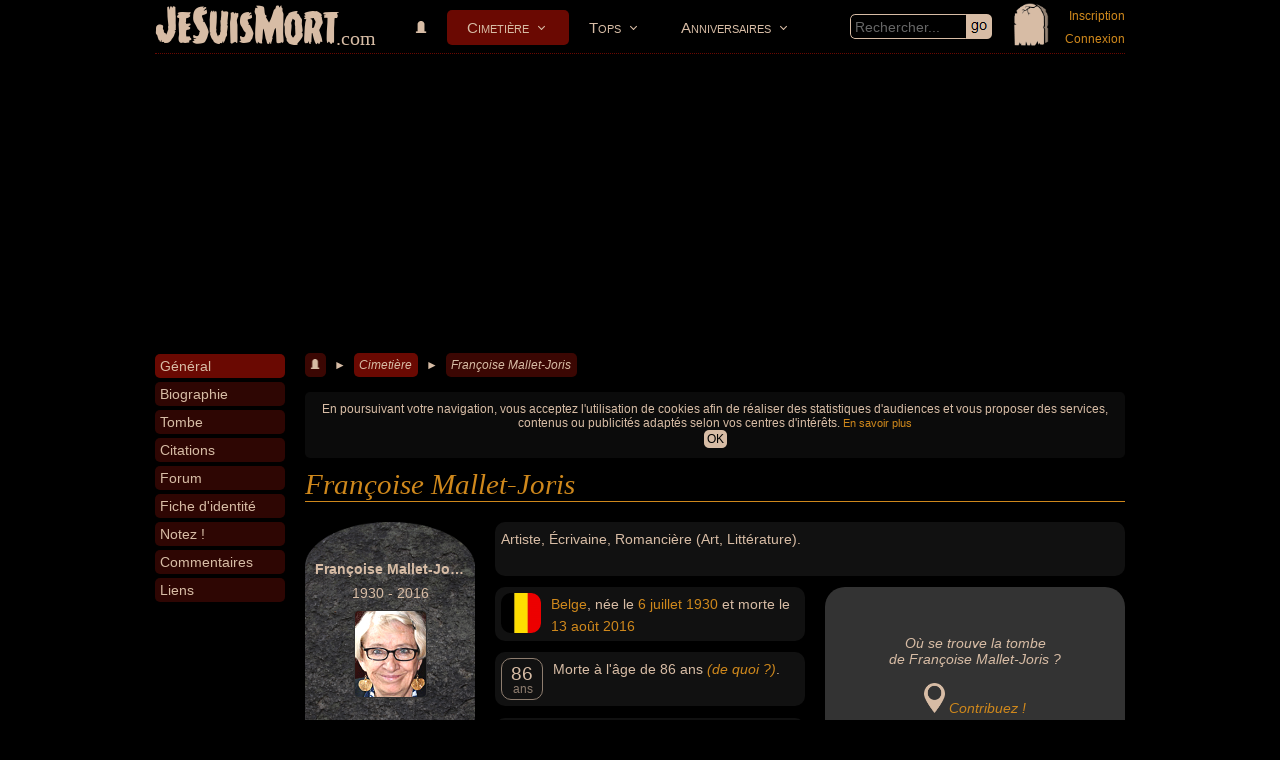

--- FILE ---
content_type: text/html; charset=utf-8
request_url: https://www.jesuismort.com/tombe/francoise-mallet-joris
body_size: 7703
content:
<!doctype html>
<html lang="fr">
<head>
	<title>Françoise MALLET-JORIS : Biographie, Tombe, Citations, Forum... - JeSuisMort.com</title>
		<meta name="viewport" content="width=device-width, initial-scale=1.0, user-scalable=yes">
	<meta name="description" content="Tout sur FRANÇOISE MALLET-JORIS : sa tombe, des infos sur sa vie, des photos de Françoise Mallet-Joris, des vidéos, des citations, la biographie de Françoise Mallet-Joris... Participez à l'amélioration des infos sur Françoise Mallet-Joris et discutez avec d'autres passionnés et contributeurs autours de + de 10 000 célébrités disparues, aimées ou detestées, hommes ou femmes célèbres : chanteurs, acteurs, américains, français, gangsters, sportifs, scientifiques..." />
	<meta name="robots" content="index" />
	<meta http-equiv="Content-Type" content="text/html; charset=utf-8" />
	<meta http-equiv="Content-Language" content="fr" />
		<meta property="og:title" content="Françoise MALLET-JORIS : Biographie, Tombe, Citations, Forum... - JeSuisMort.com" />
	<meta property="og:type" content="website" />
	<meta property="og:url" content="https://www.jesuismort.com/tombe/francoise-mallet-joris" />
	<meta property="og:site_name" content="JeSuisMort.com" />	
	<meta property="og:description" content="Tout sur FRANÇOISE MALLET-JORIS : sa tombe, des infos sur sa vie, des photos de Françoise Mallet-Joris, des vidéos, des citations, la biographie de Françoise Mallet-Joris... Participez à l'amélioration des infos sur Françoise Mallet-Joris et discutez avec d'autres passionnés et contributeurs autours de + de 10 000 célébrités disparues, aimées ou detestées, hommes ou femmes célèbres : chanteurs, acteurs, américains, français, gangsters, sportifs, scientifiques..." />
	<meta property="og:image" content="https://www.jesuismort.com/plugin/page/view/resource/public/img/jesuismort.jpg"/>
		<link rel="canonical" href="https://www.jesuismort.com/tombe/francoise-mallet-joris" />
		<link rel="alternate" hreflang="fr" href="https://www.jesuismort.com/tombe/francoise-mallet-joris" />
		<link rel="shortcut icon" type="image/x-icon" href="/img/favicon-192x192.png" />
	<link media="screen" href="https://www.jesuismort.com/plugin/page/view/resource/public/css/CSS-COMPILED.css" rel="stylesheet" type="text/css" />
					<script type="text/javascript" src="https://www.jesuismort.com/plugin/page/view/resource/public/js/JS-COMPILED.js"></script>
	<script type="text/javascript" src="https://maps.googleapis.com/maps/api/js?libraries=places&amp;language=fr-FR&amp;key=AIzaSyAM2BjOhEGcIrK0DN0y9M15RMSnpNCy65k"></script>
					<script async src="https://fundingchoicesmessages.google.com/i/pub-2031277610108796?ers=1" nonce="_znVE05A7vinHkBs4XAv8A"></script><script nonce="_znVE05A7vinHkBs4XAv8A">(function() {function signalGooglefcPresent() {if (!window.frames['googlefcPresent']) {if (document.body) {const iframe = document.createElement('iframe'); iframe.style = 'width: 0; height: 0; border: none; z-index: -1000; left: -1000px; top: -1000px;'; iframe.style.display = 'none'; iframe.name = 'googlefcPresent'; document.body.appendChild(iframe);} else {setTimeout(signalGooglefcPresent, 0);}}}signalGooglefcPresent();})();</script>
		<script data-ad-client="ca-pub-2031277610108796" async src="https://pagead2.googlesyndication.com/pagead/js/adsbygoogle.js"></script>
					<script async src="https://www.googletagmanager.com/gtag/js?id=UA-674815-1"></script>
	<script>
	  window.dataLayer = window.dataLayer || [];
	  function gtag(){dataLayer.push(arguments);}
	  gtag('js', new Date());

	  gtag('config', 'UA-674815-1');
	</script>
		
	<!-- Global site tag (gtag.js) - Google Analytics -->
	<script async src="https://www.googletagmanager.com/gtag/js?id=G-R173Q8Q3DP"></script>
	<script>
	  window.dataLayer = window.dataLayer || [];
	  function gtag(){dataLayer.push(arguments);}
	  gtag('js', new Date());

	  gtag('config', 'G-R173Q8Q3DP');
	</script>
</head><body data-imgUrl="/img/icone/tombe2-110x130.png">
	<div id="page_body">
		<div id="page_headband">
			
		<img src="/img/icone/tombe2-110x130.png" id="page_tomb" data-popup='{"id":"/member/form-login-for-popup","contentClass":"member loginForPopup"}' />
			<div id="page_logo"><a href="/">JeSuisMort</a><span>.com</span></div>
	<div id="page_searchByKeyword">
		<div class="page inputFieldWithSubmit">
			<input type="text" placeholder="Rechercher..."/><a href="#"></a>
		</div>
	</div>
	<div id="navigation_mainNavigation">
		<div id='cssmenu'>
			<ul>
												<li class=''><a href="/" title=""><img src="/img/icone/tombe3-12x12.png" /></a></li>	
												<li class='has-sub active'>
					<a href='/cimetiere' title="">Cimetière</a>
					<ul>	
							
										
						<li class=""><a href="/cimetiere/mort-recente" title="">Morts récentes</a></li>		
																						
						<li class=""><a href="/cimetiere/categorie" title="">Catégories</a></li>	
																
						<li class=""><a href="/cimetiere/nationalite" title="">Nationalités</a></li>
																																																											</ul>
				</li>	
												<li class='has-sub '>
					<a href='/top' title="">Tops</a>
					<ul>
										
						<li class=""><a href="/top/top-50" title=""><img src="/img/icone/top-50-26x26.png" class="icon"/>Top 50</a></li>
												
																			
											</ul>
				</li>	
												<li class='has-sub '>
					<a href='/anniversaire' title="">Anniversaires</a>
					<ul>
										
						<li class=""><a href="/anniversaire/mort" title="">Morts</a></li>
										
						<li class=""><a href="/anniversaire/naissance" title="">Naissances</a></li>
					</ul>
				</li>
			</ul>
		</div>
	</div>
			
		<div id="page_member_loginMyAccount">
			<a href="" data-popup='{"id":"/member/form-registration-for-popup","contentClass":"member loginForPopup"}'>Inscription</a><br><a href="" data-popup='{"id":"/member/form-login-with-password-for-popup","contentClass":"member loginForPopup"}'>Connexion</a>
		</div>
		</div><div id="page_centerColumn">
	<div id="page_leftColumn">
		<div id="cssmenuVertical">
					<div id="page_cssmenuVertical_topContent" data-visible="">
			<div class="celebrity tombMini">	
									
				<a class="photoLink"><img src="/img/celebrite/visage/francoise-mallet-joris.jpg" class="photo" data-anchorId="general" data-href="" /></a>
									<div class="top50Position">&nbsp;</div>
									<div class="date">1930 - 2016</div>
									<div class="score">&nbsp;</div>
														<div class="starsBar" data-anchorId="notez">Notez-la !</div>
								</div>
		</div>
				<ul data-imgUrl="/img/celebrite/visage/francoise-mallet-joris.jpg" data-activeAnchor='yes'>
			<li data-anchorId="general" data-scrollTopValue="0" class=""><a href="/tombe/francoise-mallet-joris#general"><span>Général</span></a></li><li data-anchorId="biographie"  class=""><a href="/tombe/francoise-mallet-joris#biographie"><span>Biographie</span></a></li><li data-anchorId="tombe"  class=""><a href="/tombe/francoise-mallet-joris#tombe"><span>Tombe</span></a></li><li data-anchorId="citation"  class=""><a href="/tombe/francoise-mallet-joris#citation"><span>Citations</span></a></li><li data-anchorId="forum"  class=""><a href="/tombe/francoise-mallet-joris#forum"><span>Forum</span></a></li><li data-anchorId="fiche-identite"  class=""><a href="/tombe/francoise-mallet-joris#fiche-identite"><span>Fiche d'identité</span></a></li><li data-anchorId="notez"  class=""><a href="/tombe/francoise-mallet-joris#notez"><span>Notez !</span></a></li><li data-anchorId="commentaires"  class=""><a href="/tombe/francoise-mallet-joris#commentaires"><span>Commentaires</span></a></li><li data-anchorId="liens"  class=""><a href="/tombe/francoise-mallet-joris#liens"><span>Liens</span></a></li>		</ul>
								<div id="otherLink">
		<select>
			<option data-anchorId-ref="0">+</option>
		</select>
	</div>
	<div class="page clear"></div>
</div>		</div>	
	<div id="page_rightColumn">
			<div id="page_breadcrumb">
		<span itemscope itemtype="http://data-vocabulary.org/Breadcrumb"><a href="/"><img src="/img/icone/tombe3-12x12.png" /></a></span><spon> ► </spon><span itemscope itemtype="http://data-vocabulary.org/Breadcrumb"><a href="/cimetiere" class="last">Cimetière</a></span><spon> ► </spon><span itemscope itemtype="http://data-vocabulary.org/Breadcrumb"><a href="/tombe/francoise-mallet-joris" class="">Françoise Mallet-Joris</a></span>	</div>
	<div id="page_h1">
	<h1>Françoise Mallet-Joris</h1>
</div>

		<div class="page block page_anchorContent celebrity tombStart" data-anchorId="general"  style="margin-bottom:5px;">
			<div class="celebrity tomb page_left">
				<div class="top50Position">&nbsp;</div>
				<div class="nom">Françoise Mallet-Joris</div>
		<div class="date">1930 - 2016</div>
		<div class="photo"><img src="/img/celebrite/visage/francoise-mallet-joris.jpg" /></div>
			<div class="score">&nbsp;</div>
					<div class="starsBar" data-anchorId="notez"><a>Notez-la !</a></div>
		</div>
<div class="celebrity iconBlockContainer large">
		<div class="celebrity iconBlock colored dark2">
		<p>
						Artiste, Écrivaine, Romancière (Art, Littérature).		</p>
	</div>
</div>
<div class="celebrity iconBlockContainer">
		<div class="celebrity iconBlock colored dark2">
		<p>
								<a href="/cimetiere/belge-homme-et-belge-femme"><img src="/img/pays/drapeau/icone/19.jpg" alt="Nationalité belge" class="icon flag" /></a>
					<a href="/cimetiere/belge-homme-et-belge-femme">Belge</a>, née le <a href="/cimetiere/date-naissance/anniversaire-6-juillet">6 juillet</a> <a href="/cimetiere/date-naissance/annee-1930">1930</a> et morte le <a href="/cimetiere/date-mort/anniversaire-13-aout">13 août</a> <a href="/cimetiere/date-mort/annee-2016">2016</a>		</p>
	</div>
		<div class="celebrity iconBlock colored dark2 overflowed_extern">
		<div class="overflowed_intern">
			<p>
													<span class="icon age">
						<age>86</age> <unity>ans</unity>
					</span>
					Morte à l'âge de 86 ans <em><a href="mailto:www.jesuismort.com@gmail.com?subject=Fran%C3%A7oise%20Mallet-Joris%20%3A%20Quelle%20est%20la%20cause%20de%20sa%20mort%20%3F&body=%E2%80%A2%20VOTRE%20R%C3%89PONSE%20%3A%20%0A%0A%E2%80%A2%20Source%20%28obligatoire%29%20%3A%20%0A%0A%E2%80%A2%20Commentaires%20%3A%20%0A%0A%0A%0AMERCI%20pour%20votre%20contribution%20%21%0ANous%20vous%20donnerons%20une%20r%C3%A9ponse%20rapidement.%0A%0A" title="Vous savez de quoi est mort Françoise Mallet-Joris ? Contribuez !">(de quoi ?)</a></em>.			</p>
		</div>
	</div>
		<div class="celebrity iconBlock colored dark2">
		<p>
			<img src="/img/icone/tombe3-90x90.png" class="icon category" />
			Enterrée <em><a href="mailto:www.jesuismort.com@gmail.com?subject=Fran%C3%A7oise%20Mallet-Joris%20%3A%20%C3%80%20quelle%20adresse%20se%20trouve%20sa%20s%C3%A9pulture%20%3F&body=%E2%80%A2%20VOTRE%20R%C3%89PONSE%20%3A%20%0A%0A%E2%80%A2%20Source%20%28obligatoire%29%20%3A%20%0A%0A%E2%80%A2%20Commentaires%20%3A%20%0A%0A%0A%0AMERCI%20pour%20votre%20contribution%20%21%0ANous%20vous%20donnerons%20une%20r%C3%A9ponse%20rapidement.%0A%0A" title="Vous savez où se trouve la sépulture de Françoise Mallet-Joris ? Contribuez !">(où exactement ?)</a></em>.		</p>
	</div>
</div>
	<div class="page googleMap">
					<br><br><br>
			<em>Où se trouve la tombe<br>de Françoise Mallet-Joris ?</em>
			<br><br>
			<img src="/img/icone/marqueur-carte-80x110.png" style="height:30px;" />
			 <em><a href="mailto:www.jesuismort.com@gmail.com?subject=Fran%C3%A7oise%20Mallet-Joris%20%3A%20%C3%80%20quelle%20adresse%20se%20trouve%20sa%20s%C3%A9pulture%20%3F&body=%E2%80%A2%20VOTRE%20R%C3%89PONSE%20%3A%20%0A%0A%E2%80%A2%20Source%20%28obligatoire%29%20%3A%20%0A%0A%E2%80%A2%20Commentaires%20%3A%20%0A%0A%0A%0AMERCI%20pour%20votre%20contribution%20%21%0ANous%20vous%20donnerons%20une%20r%C3%A9ponse%20rapidement.%0A%0A" title="Vous savez où se trouve la sépulture de Françoise Mallet-Joris ? Contribuez !">Contribuez !</a></em>				</div>
			</div>
				<div class="page section page_anchorContent " data-anchorId="biographie" id="biographie" style="">
							<h2>Biographie</h2>
				<p>Françoise Mallet-Joris, née Françoise Lilar le 6 juillet 1930 à Anvers en Belgique et morte le 13 août 2016 à Bry-sur-Marne (France), est une femme de lettres belge et française, écrivain de renom et membre de l'Académie Goncourt de 1971 à sa démission en 2011.</p><p>Fille du ministre Albert Lilar et de l'écrivaine Suzanne Lilar, Françoise Lilar publie à 16 ans sa première oeuvre Poème du dimanche. Elle ne peut publier sous son nom à 19 ans un « roman sulfureux » Le Rempart des Béguines et choisit le pseudonyme de Mallet, puis en 1950 y ajoute Joris pour conserver une assonance belge. Elle se maria par la suite avec Robert Amadou, Alain Joxe et Jacques Delfau. Elle eut quatre enfants, Daniel Amadou ainsi que Vincent, Alberte et Pauline Delfau.</p><p>Elle s'est fait connaître avec son roman Le Rempart des Béguines qui évoquait une histoire d'amour lesbienne entre une jeune fille et la maîtresse de son père. L'ouvrage fut adapté au cinéma en 1972 par le réalisateur Guy Casaril, avec lequel elle travailla au scénario. La suite de ce roman, La Chambre rouge, fut adaptée au cinéma par le réalisateur belge Jean-Pierre Berckmans.</p><p>Elle a été également parolière de la chanteuse Marie-Paule Belle avec qui elle a vécu une longue relation. Elle a également écrit le livret d'un opéra resté inédit, Caryl Chessman, dont la musique est de José Berghmans.</p><p>Membre du comité du Prix Femina de 1969 à 1971, elle est élue à l'unanimité en novembre 1971 à l'Académie Goncourt où elle siégera jusqu'à la démission qu'elle donne en 2011, pour des raisons de santé.</p><p>De 1993 à sa mort, Françoise Mallet-Joris est membre de l'Académie royale de langue et de littérature françaises de Belgique, où elle occupe le fauteuil de sa mère Suzanne Lilar, morte un an plus tôt.</p><p>Françoise Mallet-Joris est morte le samedi 13 août 2016 (décès annoncé par Pierre Assouline).</p>	<div class="page">
		Source : 
		<a href="https://fr.wikipedia.org/wiki/Françoise_Mallet-Joris" title="https://fr.wikipedia.org/wiki/Françoise_Mallet-Joris" target="_blank">fr.wikipedia.org</a>&nbsp;&nbsp;	</div>
			</div>
				<div class="page section page_anchorContent " data-anchorId="tombe" id="tombe" style="">
							<h2>Tombe</h2>
				<div class="page">
				
	
	
	
							<p>
				<strong>Aidez-nous</strong> à localiser la tombe de Françoise Mallet-Joris en nous envoyant l'adresse du lieu où se trouve sa sépulture (cimétière...). Facultatif : <em>transmettez-nous également les coordonnées GPS de l'emplacement exact de la sépulture de Françoise Mallet-Joris</em>.
			</p>
			<p>
									<a href="mailto:www.jesuismort.com@gmail.com?subject=Fran%C3%A7oise%20Mallet-Joris%20%3A%20%C3%80%20quelle%20adresse%20se%20trouve%20sa%20s%C3%A9pulture%20%3F&body=%E2%80%A2%20VOTRE%20R%C3%89PONSE%20%3A%20%0A%0A%E2%80%A2%20Source%20%28obligatoire%29%20%3A%20%0A%0A%E2%80%A2%20Commentaires%20%3A%20%0A%0A%0A%0AMERCI%20pour%20votre%20contribution%20%21%0ANous%20vous%20donnerons%20une%20r%C3%A9ponse%20rapidement.%0A%0A" class="button yes">Vous savez où se trouve la tombe de Françoise Mallet-Joris ?</a>
								</p>
			</div>
</script>		</div>
				<div class="page section page_anchorContent " data-anchorId="citation" id="citation" style="">
							<h2>Citations</h2>
					<div class="page block">
		<p>Les meilleures citations de Françoise Mallet-Joris.</p>
	</div>
	<div class="page block colored dark quote oneQuote">
	<div class="page block">
		<q>Il n'y a aucune raison pour qu'un écrivain qui a peu de métier n'arrive pas à finir un livre.</q>
	</div>
	</div><div class="page">
			<p>Merci à notre partenaire Citation Célèbre qui nous a proposer de partager son catalogue de phrases de Françoise Mallet-Joris. Vous pouvez consulter les <a href="https://citation-celebre.leparisien.fr/auteur/francoise-mallet-joris">meilleures citations de Françoise Mallet-Joris</a>, proverbes, petites phrases et pensées sur le site Citation Célèbre.</p>
		</div>
		</div>
				<div class="page section page_anchorContent " data-anchorId="forum" id="forum" style="">
							<h2>Forum</h2>
				<div class="page block">
	<p><strong>Soyez le premier</strong> à poser une question sur Françoise Mallet-Joris.</p></div>
<div class="page">
	<input type="button" class="yes" value="Posez une question !" data-popup='{"id":"\/forum\/form-add-topic","a_option":{"a_ajax":{"a_post":{"entity":"celebrity_20516_forum"}}}}'>
</div>
		</div>
				<div class="page section page_anchorContent " data-anchorId="fiche-identite" id="fiche-identite" style="">
							<h2>Fiche d'identité</h2>
				<div class="page block block2columnFloat">
	<div class="column withPadding">
		<h3>Identité</h3>
		<div class="celebrity tombStart_infoList colored dark2">
			<ul>
													<li>
						<span class="dark">Nom complet : </span><span class="dark">--</span>					</li>
													<li>
					<span class="dark">Nationalité (à sa mort) :</span> 
					<a href="/cimetiere/belge-homme-et-belge-femme">Belge</a> <img src="/img/pays/drapeau/90-de-hauteur/19.jpg" alt="Drapeau belge">				</li>
				<li>
					<span class="dark">Nationalité (à sa naissance) :</span> 
					<span class="dark">--</span>				</li>
				<li>
					<span class="dark">Sexe :</span> 
					<a href="/cimetiere/femme">Féminin</a>				</li>
			</ul>
		</div>
	</div>
	<div class="column">
		<h3>Domaines d'activité</h3>
		<div class="celebrity tombStart_infoList colored dark2">
			<ul>
				<li>
					<span class="dark">Activités principales :</span>
					<span class="dark">--</span>				</li>
				<li>
					<span class="dark">Autres activités :</span>
					<a href="/cimetiere/artiste-homme-et-artiste-femme">Artiste</a>, <a href="/cimetiere/ecrivain-et-ecrivaine">Écrivaine</a>, <a href="/cimetiere/romancier-et-romanciere">Romancière</a>				</li>
				<li>
					<span class="dark">Domaines :</span>
					Art, Littérature</li>
			</ul>
		</div>
	</div>
</div>
<div class="page block">
	<h3>Noms</h3>
	<div class="celebrity tombStart_infoList colored dark2">
		<div class="overflowed_extern" style="height:133px;">
			<div class="page block2columnFloat overflowed_intern">
				<div class="column withPadding">
					<ul>
												<li>
							<span class="dark">Nom usuel :</span>
							Françoise Mallet-Joris						</li>
																			<li>
								<span class="dark">Nom complet : </span><span class="dark">--</span>							</li>
																																	<li>
									<span class="dark">Prénom : </span>Françoise								</li>
																				<li>
							<span class="dark">Noms dans d'autres langues : </span><span class="dark">--</span>						</li>
						<li>
							<span class="dark">Homonymes :</span>
							 <span class="dark">0</span> <span class="minorInfo dark">(aucun)</span>						</li>
					</ul>
				</div>
				<div class="column">
					<ul>
														<li>
									<span class="dark">Nom de famille : </span>Mallet-Joris								</li>
														<li>
							<span class="dark">Pseudonyme :</span>
							<span class="dark">--</span>						</li>
						<li>
							<span class="dark">Surnom :</span>
							<span class="dark">--</span>						</li>
						<li>
							<span class="dark">Erreurs d'écriture  : </span>Françoise Lilar, Françoise Mallet Joris						</li>
					</ul>
				</div>
				<div class="page clear"></div>
			</div>
		</div>
	</div>
</div>
<div class="page block">
	<h3>Naissance</h3>
	<div class="celebrity tombStart_infoList colored dark2">
		<div class="page block2columnFloat">
			<div class="column withPadding">
				<ul>
					<li> 
						<span class="dark">Date de naissance :</span>
						<a href="/cimetiere/date-naissance/anniversaire-6-juillet">6 juillet</a> <a href="/cimetiere/date-naissance/annee-1930">1930</a>					</li>
					<li> 
						<span class="dark">Lieu de naissance :</span>
						<span class="dark">--</span>					</li>
				</ul>
			</div>
			<div class="column">
				<ul>
					<li> 
						<span class="dark">Signe astrologique du zodiaque :</span>
						<span class="dark">--</span>					</li>
					<li> 
						<span class="dark">Signe astrologique chinois :</span>
						<span class="dark">--</span>					</li>
				</ul>
			</div>
		</div>			
	</div>
</div>
<div class="page block">
	<h3>Décès</h3>
	<div class="celebrity tombStart_infoList colored dark2">
		<div class="page block2columnFloat">
			<div class="column withPadding">
				<ul>
					<li>
						<span class="dark">Date de mort :</span>
						Samedi <a href="/cimetiere/date-mort/anniversaire-13-aout">13 août</a> <a href="/cimetiere/date-mort/annee-2016">2016</a>					</li>
					<li> 
						<span class="dark">Lieu de mort :</span>
						<span class="dark">--</span>					</li>
				</ul>
			</div>
			<div class="column">
				<ul>
					<li> 
						<span class="dark">Âge de mort :</span>
						86 ans					</li>
					<li> 
						<span class="dark">Cause de mort :</span>
						<span class="dark">--</span>					</li>
				</ul>
			</div>
		</div>	
	</div>
</div>
<div class="page block">
	<div class="column">
		<h3>Obsèques</h3>
		<div class="celebrity tombStart_infoList colored dark2">
			<ul>
				<li>
					<span class="dark">Date des obsèques :</span>
					<span class="dark">--</span>				</li>
				<li> 
					<span class="dark">Lieu de sépulture :</span>
					<span class="dark">--</span>				</li>
				<li> 
					<span class="dark">Type de funérailles :</span>
					<span class="dark">--</span>				</li>
			</ul>
		</div>
	</div>
</div>
<div class="page clear"></div>
<div class="page colored dark2 bigTitle">
	<h3>Que recherchez-vous sur Françoise Mallet-Joris ?</h3>
	<div class="page">
		<p>Si vous ne trouvez ce que vous recherchez sur Françoise Mallet-Joris, décrivez-nous votre demande et nous vous répondrons personnellement dans les plus brefs délais.</p>
		<a href="mailto:www.jesuismort.com@gmail.com?subject=Fran%C3%A7oise%20Mallet-Joris%20%3A%20Quelles%20infos%20recherchez-vous%20%3F&body=QUE%20RECHERCHEZ-VOUS%20%3F%0A%E2%80%A2%20%0A%E2%80%A2%20%0A%E2%80%A2%20%0A%0AMERCI%20%21%0ANous%20vous%20donnerons%20une%20r%C3%A9ponse%20rapidement.%0A%0A" class="button yes">Demandez-nous</a>		
	</div>
</div>		</div>
				<div class="page section page_anchorContent note" data-anchorId="notez" id="notez" style="">
							<h2>Notez !</h2>
				<div class="note">
	<div class="page block colored dark synthesis">
				<div data-popup='{"id":"\/note\/form-add-note","a_option":{"a_ajax":{"a_post":{"entity":"celebrity_20516_note"}}}}'>
			<div class="page block">
				<div class="starsBar"><img src="/img/star-0,00.png" /><img src="/img/star-0,00.png" /><img src="/img/star-0,00.png" /><img src="/img/star-0,00.png" /><img src="/img/star-0,00.png" /></div>
									<div class="page clear" style="padding-left:1px;">Aucune note pour le moment...</div>
								</div>
			<div class="page block clear"></div>
							<div style="margin-top:5px;">
					<input type="button" class="yes" data-popup='{"id":"\/note\/form-add-note","a_option":{"a_ajax":{"a_post":{"entity":"celebrity_20516_note"}}}}' value="Notez !" />&nbsp;&nbsp;<span class="page help" data-tooltip='{"id":"\/note\/info-why-note-celebrity","a_option":{"a_ajax":{"a_post":{"celebrityId":"20516"}}}}'>?</span>
				</div>
						</div>
		<div>
			<table>
								<caption>0 note</caption>
								<tr>
					<th>5 étoiles</th>
					<td><div><div style="width:0%;"></div></div></td>
					<td>0</td>
				</tr>
								<tr>
					<th>4 étoiles</th>
					<td><div><div style="width:0%;"></div></div></td>
					<td>0</td>
				</tr>
								<tr>
					<th>3 étoiles</th>
					<td><div><div style="width:0%;"></div></div></td>
					<td>0</td>
				</tr>
								<tr>
					<th>2 étoiles</th>
					<td><div><div style="width:0%;"></div></div></td>
					<td>0</td>
				</tr>
								<tr>
					<th>1 étoile</th>
					<td><div><div style="width:0%;"></div></div></td>
					<td>0</td>
				</tr>
								<tr>
					<th>0 étoile</th>
					<td><div><div style="width:0%;"></div></div></td>
					<td>0</td>
				</tr>
			</table>
		</div>
		<div class="bigNote">
			--		</div>
			</div>
</div><br><div class="page comments">
	<div class="comment" data-entity="celebrity_20516_note" data-entity-type="celebrity" data-entity-type2="note"  data-memberIsConnected="no">
		<div class="commentList ">
								<div class="oneComment page_anchorContent" style="display:none;" data-editor="yes" id="comment_f6b0b9c589121f4a0b98765f55cc4258_mainTextarea" data-anchorId="comment_f6b0b9c589121f4a0b98765f55cc4258_mainTextarea">
						<div class="page note userNote" style="display:none;">
				<div class="noteSelect page block">
					<div>
						<input type="radio" value="5" name="comment_f6b0b9c589121f4a0b98765f55cc4258_note" id="comment_f6b0b9c589121f4a0b98765f55cc4258_note_5" /><label for="comment_f6b0b9c589121f4a0b98765f55cc4258_note_5"><div class="starsBar"><img src="/img/star-1,00.png" /><img src="/img/star-1,00.png" /><img src="/img/star-1,00.png" /><img src="/img/star-1,00.png" /><img src="/img/star-1,00.png" /></div></label><span>5/5 : <img src='/img/icone/paradis-26x26.png' style='height:13px;' /> Le Paradis (la meilleure place) !!</span>
					</div>
					<div class="page clear"></div>
					<div>
						<input type="radio" value="4" name="comment_f6b0b9c589121f4a0b98765f55cc4258_note" id="comment_f6b0b9c589121f4a0b98765f55cc4258_note_4" /><label for="comment_f6b0b9c589121f4a0b98765f55cc4258_note_4"><div class="starsBar"><img src="/img/star-1,00.png" /><img src="/img/star-1,00.png" /><img src="/img/star-1,00.png" /><img src="/img/star-1,00.png" /><img src="/img/star-0,00.png" /></div></label><span>4/5 : <img src='/img/icone/paradis-26x26.png' style='height:11px;' /> Le Paradis !</span>
					</div>
					<div class="page clear"></div>
					<div>
						<input type="radio" value="3" name="comment_f6b0b9c589121f4a0b98765f55cc4258_note" id="comment_f6b0b9c589121f4a0b98765f55cc4258_note_3" /><label for="comment_f6b0b9c589121f4a0b98765f55cc4258_note_3"><div class="starsBar"><img src="/img/star-1,00.png" /><img src="/img/star-1,00.png" /><img src="/img/star-1,00.png" /><img src="/img/star-0,00.png" /><img src="/img/star-0,00.png" /></div></label><span>3/5 : <img src='/img/icone/paradis-26x26.png' style='height:11px;opacity:0.3;' /> Presque le Paradis...</span>
					</div>
					<div class="page clear"></div>
					<div>
						<input type="radio" value="2" name="comment_f6b0b9c589121f4a0b98765f55cc4258_note" id="comment_f6b0b9c589121f4a0b98765f55cc4258_note_2" /><label for="comment_f6b0b9c589121f4a0b98765f55cc4258_note_2"><div class="starsBar"><img src="/img/star-1,00.png" /><img src="/img/star-1,00.png" /><img src="/img/star-0,00.png" /><img src="/img/star-0,00.png" /><img src="/img/star-0,00.png" /></div></label><span>2/5 : <img src='/img/icone/enfer-26x26.png' style='height:11px;opacity:0.3;' /> Presque l'Enfer...</span>
					</div>
					<div class="page clear"></div>
					<div>
						<input type="radio" value="1" name="comment_f6b0b9c589121f4a0b98765f55cc4258_note" id="comment_f6b0b9c589121f4a0b98765f55cc4258_note_1" /><label for="comment_f6b0b9c589121f4a0b98765f55cc4258_note_1"><div class="starsBar"><img src="/img/star-1,00.png" /><img src="/img/star-0,00.png" /><img src="/img/star-0,00.png" /><img src="/img/star-0,00.png" /><img src="/img/star-0,00.png" /></div></label><span>1/5 : <img src='/img/icone/enfer-26x26.png' style='height:11px;' /> L'Enfer !</span>
					</div>
					<div class="page clear"></div>
					<div>
						<input type="radio" value="0" name="comment_f6b0b9c589121f4a0b98765f55cc4258_note" id="comment_f6b0b9c589121f4a0b98765f55cc4258_note_0" /><label for="comment_f6b0b9c589121f4a0b98765f55cc4258_note_0"><div class="starsBar"><img src="/img/star-0,00.png" /><img src="/img/star-0,00.png" /><img src="/img/star-0,00.png" /><img src="/img/star-0,00.png" /><img src="/img/star-0,00.png" /></div></label><span>0/5 : <img src='/img/icone/enfer-26x26.png' style='height:13px;' /> L'Enfer (la pire place) !!</span>
					</div>
					<div class="page clear"></div>
				</div>
			</div>
			<img src="/core/member/view/resource/public/img/avatar/default_32x32.jpg" class="avatar" />
			<div>
												<textarea placeholder="Votre publication..." class="autoresize"></textarea>
								<div class="submit"><input type="button" class="supermini yes submitButton" value="Publier" /></div>
								<div class="photo minorInfo">
					<img src="/img/icon-photo-666666-40x33.png" /> Image
				</div>				
			</div>
		</div>
			</div>
	</div></div>
		</div>
				<div class="page section page_anchorContent celebrity" data-anchorId="commentaires" id="commentaires" style="">
							<h2>Commentaires</h2>
				<p>Vous avez des questions sur Françoise Mallet-Joris ? Des remarques ? Des infos à partager ?</p>
<div class="comment" data-entity="celebrity_20516" data-entity-type="celebrity" data-entity-type2="grave"  data-memberIsConnected="no">
		<div class="commentList ">
								<div class="oneComment page_anchorContent" style="display:block;" data-editor="yes" id="comment_9ed494b7194b294026e9fbccf5381eee_mainTextarea" data-anchorId="comment_9ed494b7194b294026e9fbccf5381eee_mainTextarea">
						<div class="page note userNote" style="display:none;">
				<div class="noteSelect page block">
					<div>
						<input type="radio" value="5" name="comment_9ed494b7194b294026e9fbccf5381eee_note" id="comment_9ed494b7194b294026e9fbccf5381eee_note_5" /><label for="comment_9ed494b7194b294026e9fbccf5381eee_note_5"><div class="starsBar"><img src="/img/star-1,00.png" /><img src="/img/star-1,00.png" /><img src="/img/star-1,00.png" /><img src="/img/star-1,00.png" /><img src="/img/star-1,00.png" /></div></label><span>5/5 : <img src='/img/icone/paradis-26x26.png' style='height:13px;' /> Le Paradis (la meilleure place) !!</span>
					</div>
					<div class="page clear"></div>
					<div>
						<input type="radio" value="4" name="comment_9ed494b7194b294026e9fbccf5381eee_note" id="comment_9ed494b7194b294026e9fbccf5381eee_note_4" /><label for="comment_9ed494b7194b294026e9fbccf5381eee_note_4"><div class="starsBar"><img src="/img/star-1,00.png" /><img src="/img/star-1,00.png" /><img src="/img/star-1,00.png" /><img src="/img/star-1,00.png" /><img src="/img/star-0,00.png" /></div></label><span>4/5 : <img src='/img/icone/paradis-26x26.png' style='height:11px;' /> Le Paradis !</span>
					</div>
					<div class="page clear"></div>
					<div>
						<input type="radio" value="3" name="comment_9ed494b7194b294026e9fbccf5381eee_note" id="comment_9ed494b7194b294026e9fbccf5381eee_note_3" /><label for="comment_9ed494b7194b294026e9fbccf5381eee_note_3"><div class="starsBar"><img src="/img/star-1,00.png" /><img src="/img/star-1,00.png" /><img src="/img/star-1,00.png" /><img src="/img/star-0,00.png" /><img src="/img/star-0,00.png" /></div></label><span>3/5 : <img src='/img/icone/paradis-26x26.png' style='height:11px;opacity:0.3;' /> Presque le Paradis...</span>
					</div>
					<div class="page clear"></div>
					<div>
						<input type="radio" value="2" name="comment_9ed494b7194b294026e9fbccf5381eee_note" id="comment_9ed494b7194b294026e9fbccf5381eee_note_2" /><label for="comment_9ed494b7194b294026e9fbccf5381eee_note_2"><div class="starsBar"><img src="/img/star-1,00.png" /><img src="/img/star-1,00.png" /><img src="/img/star-0,00.png" /><img src="/img/star-0,00.png" /><img src="/img/star-0,00.png" /></div></label><span>2/5 : <img src='/img/icone/enfer-26x26.png' style='height:11px;opacity:0.3;' /> Presque l'Enfer...</span>
					</div>
					<div class="page clear"></div>
					<div>
						<input type="radio" value="1" name="comment_9ed494b7194b294026e9fbccf5381eee_note" id="comment_9ed494b7194b294026e9fbccf5381eee_note_1" /><label for="comment_9ed494b7194b294026e9fbccf5381eee_note_1"><div class="starsBar"><img src="/img/star-1,00.png" /><img src="/img/star-0,00.png" /><img src="/img/star-0,00.png" /><img src="/img/star-0,00.png" /><img src="/img/star-0,00.png" /></div></label><span>1/5 : <img src='/img/icone/enfer-26x26.png' style='height:11px;' /> L'Enfer !</span>
					</div>
					<div class="page clear"></div>
					<div>
						<input type="radio" value="0" name="comment_9ed494b7194b294026e9fbccf5381eee_note" id="comment_9ed494b7194b294026e9fbccf5381eee_note_0" /><label for="comment_9ed494b7194b294026e9fbccf5381eee_note_0"><div class="starsBar"><img src="/img/star-0,00.png" /><img src="/img/star-0,00.png" /><img src="/img/star-0,00.png" /><img src="/img/star-0,00.png" /><img src="/img/star-0,00.png" /></div></label><span>0/5 : <img src='/img/icone/enfer-26x26.png' style='height:13px;' /> L'Enfer (la pire place) !!</span>
					</div>
					<div class="page clear"></div>
				</div>
			</div>
			<img src="/core/member/view/resource/public/img/avatar/default_32x32.jpg" class="avatar" />
			<div>
												<textarea placeholder="Votre publication sur « Françoise Mallet-Joris »..." class="autoresize"></textarea>
								<div class="submit"><input type="button" class="supermini yes submitButton" value="Publier" /></div>
								<div class="photo minorInfo">
					<img src="/img/icon-photo-666666-40x33.png" /> Image
				</div>				
			</div>
		</div>
			</div>
			<div style="display:none;" class="addNewComment">
			<a href="#comment_9ed494b7194b294026e9fbccf5381eee_mainTextarea" title="Ajoutez une nouvelle publication" data-anchorId="comment_9ed494b7194b294026e9fbccf5381eee_mainTextarea">Votre publication...</a>
		</div>
		</div>		</div>
				<div class="page section page_anchorContent " data-anchorId="liens" id="liens" style="">
							<h2>Liens</h2>
				<h3>Liens externes</h3>
<div class="page block">
	<p>Si vous connaissez un site qui parle de Françoise Mallet-Joris et susceptible d'apporter des informations complémentaires à cette page, vous pouvez <a href="mailto:www.jesuismort.com@gmail.com?subject=Proposer%20un%20site%20%28ou%20une%20page%29%20qui%20parle%20de%20Fran%C3%A7oise%20Mallet-Joris%20%3F&body=ADRESSE%20DU%20SITE%20%28ou%20de%20la%20page%29%20%20%3A%0A%E2%80%A2%20%0A%0AMERCI%20%21%0ANous%20vous%20donnerons%20une%20r%C3%A9ponse%20rapidement.%0A%0A">nous proposer le lien</a>. Après délibération (si nous pensons que le contenu proposé est intéressant), nous afficherons le lien vers cette nouvelle source d'infos et nous vous préviendrons par e-mail quand il sera publié.</p>
</div>
	
	<h3>Autres points communs avec Françoise Mallet-Joris</h3>
	<div class="page">
		<ul>
			<li><a href="/cimetiere/date-mort/mois-annee-aout-2016">Célébrités mortes en août 2016</a> <span class="minorInfo">(59)</span></li>		</ul>
	</div>	
			</div>
			</div>
</div><div id="page_footer">
	<div>
				<div class="colored" style="margin-top:30px;">
			<p>Partagez cette page avec vos amis ! ;-)</p> 
		</div>
				<div class="colored">&copy; 2004 - 2026 JeSuisMort.com    - <a href="/faq">FAQ</a> - <a href="/mentions-legales">Mentions</a> - <a href="/plan-du-site">Plan du site</a> - <a href="mailto:www.jesuismort.com@gmail.com">Contact</a>
		
				
		</div>
	</div>
</div>	</div>
					</body></html>

--- FILE ---
content_type: text/html; charset=utf-8
request_url: https://www.google.com/recaptcha/api2/aframe
body_size: 265
content:
<!DOCTYPE HTML><html><head><meta http-equiv="content-type" content="text/html; charset=UTF-8"></head><body><script nonce="mgsasplRTuGD7Nq1ZJ3Lcg">/** Anti-fraud and anti-abuse applications only. See google.com/recaptcha */ try{var clients={'sodar':'https://pagead2.googlesyndication.com/pagead/sodar?'};window.addEventListener("message",function(a){try{if(a.source===window.parent){var b=JSON.parse(a.data);var c=clients[b['id']];if(c){var d=document.createElement('img');d.src=c+b['params']+'&rc='+(localStorage.getItem("rc::a")?sessionStorage.getItem("rc::b"):"");window.document.body.appendChild(d);sessionStorage.setItem("rc::e",parseInt(sessionStorage.getItem("rc::e")||0)+1);localStorage.setItem("rc::h",'1769897148800');}}}catch(b){}});window.parent.postMessage("_grecaptcha_ready", "*");}catch(b){}</script></body></html>

--- FILE ---
content_type: application/javascript; charset=utf-8
request_url: https://fundingchoicesmessages.google.com/f/AGSKWxU_xEXa82wRMoAfO1m1n79OIZr918tWUO2sgAkIX1G7NPfOehuoL-ZJ1I-pJjRlMIjgwTkpXtjuOzk1U2B2Kocp9VaKxYH3DHLiiFqTCSFrPcyyc9GStwpJYlY7UmDJjtbrjwCyY6chnE4xPrtdB-EBkNX8S38KeKBL21YtPBnHnxO0vUKrWo_1JLHo/_/adlinks_/ad_preroll-/adv5./adgallery2..adsame-
body_size: -1285
content:
window['c9c1bed2-8a8f-43e4-b5c0-ef7d787fa037'] = true;